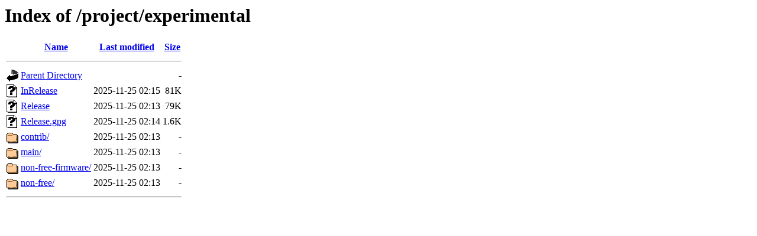

--- FILE ---
content_type: text/html;charset=UTF-8
request_url: https://debian.mirrors.uk2.net/project/experimental/
body_size: 496
content:
<!DOCTYPE HTML PUBLIC "-//W3C//DTD HTML 3.2 Final//EN">
<html>
 <head>
  <title>Index of /project/experimental</title>
 </head>
 <body>
<h1>Index of /project/experimental</h1>
  <table>
   <tr><th valign="top"><img src="/icons/blank.gif" alt="[ICO]"></th><th><a href="?C=N;O=D">Name</a></th><th><a href="?C=M;O=A">Last modified</a></th><th><a href="?C=S;O=A">Size</a></th></tr>
   <tr><th colspan="4"><hr></th></tr>
<tr><td valign="top"><img src="/icons/back.gif" alt="[PARENTDIR]"></td><td><a href="/project/">Parent Directory</a></td><td>&nbsp;</td><td align="right">  - </td></tr>
<tr><td valign="top"><img src="/icons/unknown.gif" alt="[   ]"></td><td><a href="InRelease">InRelease</a></td><td align="right">2025-11-25 02:15  </td><td align="right"> 81K</td></tr>
<tr><td valign="top"><img src="/icons/unknown.gif" alt="[   ]"></td><td><a href="Release">Release</a></td><td align="right">2025-11-25 02:13  </td><td align="right"> 79K</td></tr>
<tr><td valign="top"><img src="/icons/unknown.gif" alt="[   ]"></td><td><a href="Release.gpg">Release.gpg</a></td><td align="right">2025-11-25 02:14  </td><td align="right">1.6K</td></tr>
<tr><td valign="top"><img src="/icons/folder.gif" alt="[DIR]"></td><td><a href="contrib/">contrib/</a></td><td align="right">2025-11-25 02:13  </td><td align="right">  - </td></tr>
<tr><td valign="top"><img src="/icons/folder.gif" alt="[DIR]"></td><td><a href="main/">main/</a></td><td align="right">2025-11-25 02:13  </td><td align="right">  - </td></tr>
<tr><td valign="top"><img src="/icons/folder.gif" alt="[DIR]"></td><td><a href="non-free-firmware/">non-free-firmware/</a></td><td align="right">2025-11-25 02:13  </td><td align="right">  - </td></tr>
<tr><td valign="top"><img src="/icons/folder.gif" alt="[DIR]"></td><td><a href="non-free/">non-free/</a></td><td align="right">2025-11-25 02:13  </td><td align="right">  - </td></tr>
   <tr><th colspan="4"><hr></th></tr>
</table>
</body></html>
